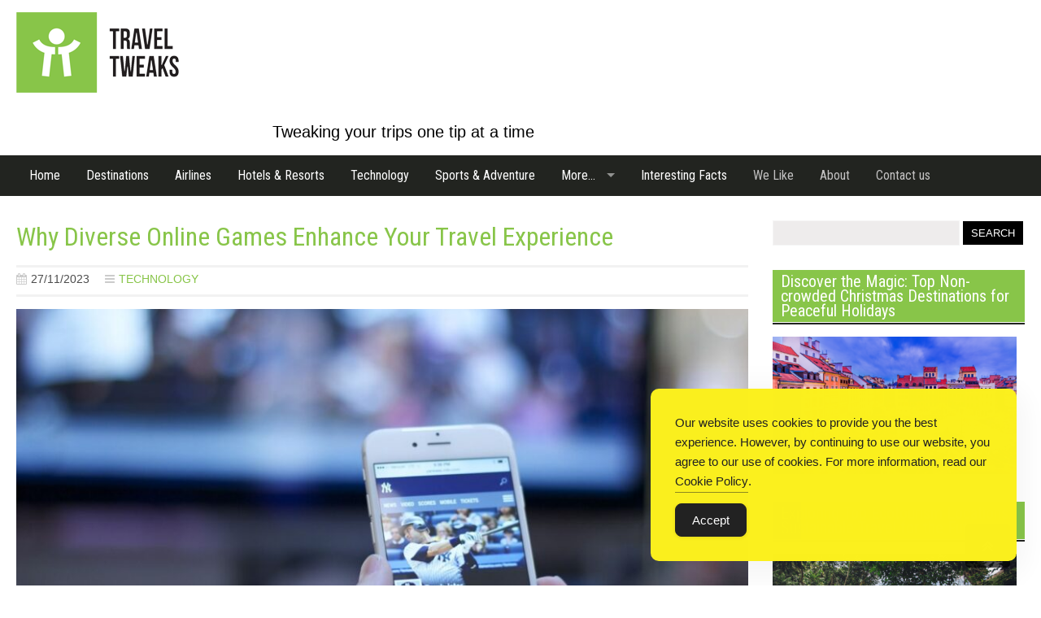

--- FILE ---
content_type: text/html; charset=UTF-8
request_url: https://traveltweaks.com/why-diverse-online-games-enhance-your-travel-experience-53994/
body_size: 21448
content:
<!DOCTYPE html >
<html xmlns="http://www.w3.org/1999/xhtml" lang="en-US">
<head profile="http://gmpg.org/xfn/11">
<meta http-equiv="Content-Type" content="text/html; charset=UTF-8" />
	<meta name="viewport" content="width=device-width, initial-scale=1">

<meta name="doz:verify_domain" content="08805bcfbc5af46aae231a93d60a905efe7890f0">
<title>Why Diverse Online Games Enhance Your Travel Experience - Traveltweaks</title>
<link rel="stylesheet" href="https://maxcdn.bootstrapcdn.com/font-awesome/4.4.0/css/font-awesome.min.css">
<link href='https://fonts.googleapis.com/css?family=Roboto+Condensed:400,300italic,700&subset=latin,latin-ext' rel='stylesheet' type='text/css'>
<link rel="stylesheet" href="https://traveltweaks.com/wp-content/themes/newtt/css/grid.css" type="text/css" media="screen" />
<link rel="stylesheet" href="https://traveltweaks.com/wp-content/themes/newtt/inc/superfish/superfish.css" type="text/css" media="screen" />
<link rel="stylesheet" href="https://traveltweaks.com/wp-content/themes/newtt/inc/bxslider/jquery.bxslider.css" type="text/css" media="screen" />
<link rel="stylesheet" href="https://traveltweaks.com/wp-content/themes/newtt/style.css" type="text/css" media="screen" />
<link rel="pingback" href="https://traveltweaks.com/xmlrpc.php" />

<meta name='robots' content='index, follow, max-image-preview:large, max-snippet:-1, max-video-preview:-1' />

	<!-- This site is optimized with the Yoast SEO plugin v26.7 - https://yoast.com/wordpress/plugins/seo/ -->
	<meta name="description" content="Are you tired of constantly scrolling through social media during your travels? Why not try something new and immerse yourself in diverse online games?" />
	<link rel="canonical" href="https://traveltweaks.com/why-diverse-online-games-enhance-your-travel-experience-53994/" />
	<meta property="og:locale" content="en_US" />
	<meta property="og:type" content="article" />
	<meta property="og:title" content="Why Diverse Online Games Enhance Your Travel Experience - Traveltweaks" />
	<meta property="og:description" content="Are you tired of constantly scrolling through social media during your travels? Why not try something new and immerse yourself in diverse online games?" />
	<meta property="og:url" content="https://traveltweaks.com/why-diverse-online-games-enhance-your-travel-experience-53994/" />
	<meta property="og:site_name" content="Traveltweaks" />
	<meta property="article:published_time" content="2023-11-27T11:26:12+00:00" />
	<meta property="article:modified_time" content="2023-12-04T17:52:04+00:00" />
	<meta property="og:image" content="https://traveltweaks.com/wp-content/uploads/2023/11/Untitled-design2073.jpg" />
	<meta property="og:image:width" content="1640" />
	<meta property="og:image:height" content="924" />
	<meta property="og:image:type" content="image/jpeg" />
	<meta name="author" content="Amey Myers" />
	<meta name="twitter:card" content="summary_large_image" />
	<meta name="twitter:label1" content="Written by" />
	<meta name="twitter:data1" content="Amey Myers" />
	<meta name="twitter:label2" content="Est. reading time" />
	<meta name="twitter:data2" content="5 minutes" />
	<script type="application/ld+json" class="yoast-schema-graph">{"@context":"https://schema.org","@graph":[{"@type":"Article","@id":"https://traveltweaks.com/why-diverse-online-games-enhance-your-travel-experience-53994/#article","isPartOf":{"@id":"https://traveltweaks.com/why-diverse-online-games-enhance-your-travel-experience-53994/"},"author":{"name":"Amey Myers","@id":"https://traveltweaks.com/#/schema/person/fbe2ac9a5ddaa98dc4bdfe6a54840693"},"headline":"Why Diverse Online Games Enhance Your Travel Experience","datePublished":"2023-11-27T11:26:12+00:00","dateModified":"2023-12-04T17:52:04+00:00","mainEntityOfPage":{"@id":"https://traveltweaks.com/why-diverse-online-games-enhance-your-travel-experience-53994/"},"wordCount":1056,"publisher":{"@id":"https://traveltweaks.com/#organization"},"image":{"@id":"https://traveltweaks.com/why-diverse-online-games-enhance-your-travel-experience-53994/#primaryimage"},"thumbnailUrl":"https://traveltweaks.com/wp-content/uploads/2023/11/Untitled-design2073.jpg","articleSection":["Technology"],"inLanguage":"en-US"},{"@type":"WebPage","@id":"https://traveltweaks.com/why-diverse-online-games-enhance-your-travel-experience-53994/","url":"https://traveltweaks.com/why-diverse-online-games-enhance-your-travel-experience-53994/","name":"Why Diverse Online Games Enhance Your Travel Experience - Traveltweaks","isPartOf":{"@id":"https://traveltweaks.com/#website"},"primaryImageOfPage":{"@id":"https://traveltweaks.com/why-diverse-online-games-enhance-your-travel-experience-53994/#primaryimage"},"image":{"@id":"https://traveltweaks.com/why-diverse-online-games-enhance-your-travel-experience-53994/#primaryimage"},"thumbnailUrl":"https://traveltweaks.com/wp-content/uploads/2023/11/Untitled-design2073.jpg","datePublished":"2023-11-27T11:26:12+00:00","dateModified":"2023-12-04T17:52:04+00:00","description":"Are you tired of constantly scrolling through social media during your travels? Why not try something new and immerse yourself in diverse online games?","breadcrumb":{"@id":"https://traveltweaks.com/why-diverse-online-games-enhance-your-travel-experience-53994/#breadcrumb"},"inLanguage":"en-US","potentialAction":[{"@type":"ReadAction","target":["https://traveltweaks.com/why-diverse-online-games-enhance-your-travel-experience-53994/"]}]},{"@type":"ImageObject","inLanguage":"en-US","@id":"https://traveltweaks.com/why-diverse-online-games-enhance-your-travel-experience-53994/#primaryimage","url":"https://traveltweaks.com/wp-content/uploads/2023/11/Untitled-design2073.jpg","contentUrl":"https://traveltweaks.com/wp-content/uploads/2023/11/Untitled-design2073.jpg","width":1640,"height":924},{"@type":"BreadcrumbList","@id":"https://traveltweaks.com/why-diverse-online-games-enhance-your-travel-experience-53994/#breadcrumb","itemListElement":[{"@type":"ListItem","position":1,"name":"Home","item":"https://traveltweaks.com/"},{"@type":"ListItem","position":2,"name":"Why Diverse Online Games Enhance Your Travel Experience"}]},{"@type":"WebSite","@id":"https://traveltweaks.com/#website","url":"https://traveltweaks.com/","name":"Traveltweaks","description":"Explore Hotels and Resorts, Dive into Technology, and Navigate the World of Airlines","publisher":{"@id":"https://traveltweaks.com/#organization"},"potentialAction":[{"@type":"SearchAction","target":{"@type":"EntryPoint","urlTemplate":"https://traveltweaks.com/?s={search_term_string}"},"query-input":{"@type":"PropertyValueSpecification","valueRequired":true,"valueName":"search_term_string"}}],"inLanguage":"en-US"},{"@type":"Organization","@id":"https://traveltweaks.com/#organization","name":"TravelTweaks.com","url":"https://traveltweaks.com/","logo":{"@type":"ImageObject","inLanguage":"en-US","@id":"https://traveltweaks.com/#/schema/logo/image/","url":"https://traveltweaks.com/wp-content/uploads/2023/10/travel-tweaks-logo.png.webp","contentUrl":"https://traveltweaks.com/wp-content/uploads/2023/10/travel-tweaks-logo.png.webp","width":200,"height":99,"caption":"TravelTweaks.com"},"image":{"@id":"https://traveltweaks.com/#/schema/logo/image/"}},{"@type":"Person","@id":"https://traveltweaks.com/#/schema/person/fbe2ac9a5ddaa98dc4bdfe6a54840693","name":"Amey Myers","image":{"@type":"ImageObject","inLanguage":"en-US","@id":"https://traveltweaks.com/#/schema/person/image/","url":"https://traveltweaks.com/wp-content/uploads/2023/10/image.4220.1624117-96x96.jpg","contentUrl":"https://traveltweaks.com/wp-content/uploads/2023/10/image.4220.1624117-96x96.jpg","caption":"Amey Myers"},"description":"Amey, an intrepid traveler and avid blogger, roams the world, absorbing diverse cultures, flavors, and experiences. Her writing captures the essence of her adventures, inspiring others to explore. Amey's infectious passion for travel and storytelling epitomizes a life filled with exploration and adventure.","url":"https://traveltweaks.com/author/amey/"}]}</script>
	<!-- / Yoast SEO plugin. -->


<link rel="alternate" title="oEmbed (JSON)" type="application/json+oembed" href="https://traveltweaks.com/wp-json/oembed/1.0/embed?url=https%3A%2F%2Ftraveltweaks.com%2Fwhy-diverse-online-games-enhance-your-travel-experience-53994%2F" />
<link rel="alternate" title="oEmbed (XML)" type="text/xml+oembed" href="https://traveltweaks.com/wp-json/oembed/1.0/embed?url=https%3A%2F%2Ftraveltweaks.com%2Fwhy-diverse-online-games-enhance-your-travel-experience-53994%2F&#038;format=xml" />
<style id='wp-img-auto-sizes-contain-inline-css' type='text/css'>
img:is([sizes=auto i],[sizes^="auto," i]){contain-intrinsic-size:3000px 1500px}
/*# sourceURL=wp-img-auto-sizes-contain-inline-css */
</style>
<style id='wp-emoji-styles-inline-css' type='text/css'>

	img.wp-smiley, img.emoji {
		display: inline !important;
		border: none !important;
		box-shadow: none !important;
		height: 1em !important;
		width: 1em !important;
		margin: 0 0.07em !important;
		vertical-align: -0.1em !important;
		background: none !important;
		padding: 0 !important;
	}
/*# sourceURL=wp-emoji-styles-inline-css */
</style>
<style id='wp-block-library-inline-css' type='text/css'>
:root{--wp-block-synced-color:#7a00df;--wp-block-synced-color--rgb:122,0,223;--wp-bound-block-color:var(--wp-block-synced-color);--wp-editor-canvas-background:#ddd;--wp-admin-theme-color:#007cba;--wp-admin-theme-color--rgb:0,124,186;--wp-admin-theme-color-darker-10:#006ba1;--wp-admin-theme-color-darker-10--rgb:0,107,160.5;--wp-admin-theme-color-darker-20:#005a87;--wp-admin-theme-color-darker-20--rgb:0,90,135;--wp-admin-border-width-focus:2px}@media (min-resolution:192dpi){:root{--wp-admin-border-width-focus:1.5px}}.wp-element-button{cursor:pointer}:root .has-very-light-gray-background-color{background-color:#eee}:root .has-very-dark-gray-background-color{background-color:#313131}:root .has-very-light-gray-color{color:#eee}:root .has-very-dark-gray-color{color:#313131}:root .has-vivid-green-cyan-to-vivid-cyan-blue-gradient-background{background:linear-gradient(135deg,#00d084,#0693e3)}:root .has-purple-crush-gradient-background{background:linear-gradient(135deg,#34e2e4,#4721fb 50%,#ab1dfe)}:root .has-hazy-dawn-gradient-background{background:linear-gradient(135deg,#faaca8,#dad0ec)}:root .has-subdued-olive-gradient-background{background:linear-gradient(135deg,#fafae1,#67a671)}:root .has-atomic-cream-gradient-background{background:linear-gradient(135deg,#fdd79a,#004a59)}:root .has-nightshade-gradient-background{background:linear-gradient(135deg,#330968,#31cdcf)}:root .has-midnight-gradient-background{background:linear-gradient(135deg,#020381,#2874fc)}:root{--wp--preset--font-size--normal:16px;--wp--preset--font-size--huge:42px}.has-regular-font-size{font-size:1em}.has-larger-font-size{font-size:2.625em}.has-normal-font-size{font-size:var(--wp--preset--font-size--normal)}.has-huge-font-size{font-size:var(--wp--preset--font-size--huge)}.has-text-align-center{text-align:center}.has-text-align-left{text-align:left}.has-text-align-right{text-align:right}.has-fit-text{white-space:nowrap!important}#end-resizable-editor-section{display:none}.aligncenter{clear:both}.items-justified-left{justify-content:flex-start}.items-justified-center{justify-content:center}.items-justified-right{justify-content:flex-end}.items-justified-space-between{justify-content:space-between}.screen-reader-text{border:0;clip-path:inset(50%);height:1px;margin:-1px;overflow:hidden;padding:0;position:absolute;width:1px;word-wrap:normal!important}.screen-reader-text:focus{background-color:#ddd;clip-path:none;color:#444;display:block;font-size:1em;height:auto;left:5px;line-height:normal;padding:15px 23px 14px;text-decoration:none;top:5px;width:auto;z-index:100000}html :where(.has-border-color){border-style:solid}html :where([style*=border-top-color]){border-top-style:solid}html :where([style*=border-right-color]){border-right-style:solid}html :where([style*=border-bottom-color]){border-bottom-style:solid}html :where([style*=border-left-color]){border-left-style:solid}html :where([style*=border-width]){border-style:solid}html :where([style*=border-top-width]){border-top-style:solid}html :where([style*=border-right-width]){border-right-style:solid}html :where([style*=border-bottom-width]){border-bottom-style:solid}html :where([style*=border-left-width]){border-left-style:solid}html :where(img[class*=wp-image-]){height:auto;max-width:100%}:where(figure){margin:0 0 1em}html :where(.is-position-sticky){--wp-admin--admin-bar--position-offset:var(--wp-admin--admin-bar--height,0px)}@media screen and (max-width:600px){html :where(.is-position-sticky){--wp-admin--admin-bar--position-offset:0px}}

/*# sourceURL=wp-block-library-inline-css */
</style><style id='wp-block-image-inline-css' type='text/css'>
.wp-block-image>a,.wp-block-image>figure>a{display:inline-block}.wp-block-image img{box-sizing:border-box;height:auto;max-width:100%;vertical-align:bottom}@media not (prefers-reduced-motion){.wp-block-image img.hide{visibility:hidden}.wp-block-image img.show{animation:show-content-image .4s}}.wp-block-image[style*=border-radius] img,.wp-block-image[style*=border-radius]>a{border-radius:inherit}.wp-block-image.has-custom-border img{box-sizing:border-box}.wp-block-image.aligncenter{text-align:center}.wp-block-image.alignfull>a,.wp-block-image.alignwide>a{width:100%}.wp-block-image.alignfull img,.wp-block-image.alignwide img{height:auto;width:100%}.wp-block-image .aligncenter,.wp-block-image .alignleft,.wp-block-image .alignright,.wp-block-image.aligncenter,.wp-block-image.alignleft,.wp-block-image.alignright{display:table}.wp-block-image .aligncenter>figcaption,.wp-block-image .alignleft>figcaption,.wp-block-image .alignright>figcaption,.wp-block-image.aligncenter>figcaption,.wp-block-image.alignleft>figcaption,.wp-block-image.alignright>figcaption{caption-side:bottom;display:table-caption}.wp-block-image .alignleft{float:left;margin:.5em 1em .5em 0}.wp-block-image .alignright{float:right;margin:.5em 0 .5em 1em}.wp-block-image .aligncenter{margin-left:auto;margin-right:auto}.wp-block-image :where(figcaption){margin-bottom:1em;margin-top:.5em}.wp-block-image.is-style-circle-mask img{border-radius:9999px}@supports ((-webkit-mask-image:none) or (mask-image:none)) or (-webkit-mask-image:none){.wp-block-image.is-style-circle-mask img{border-radius:0;-webkit-mask-image:url('data:image/svg+xml;utf8,<svg viewBox="0 0 100 100" xmlns="http://www.w3.org/2000/svg"><circle cx="50" cy="50" r="50"/></svg>');mask-image:url('data:image/svg+xml;utf8,<svg viewBox="0 0 100 100" xmlns="http://www.w3.org/2000/svg"><circle cx="50" cy="50" r="50"/></svg>');mask-mode:alpha;-webkit-mask-position:center;mask-position:center;-webkit-mask-repeat:no-repeat;mask-repeat:no-repeat;-webkit-mask-size:contain;mask-size:contain}}:root :where(.wp-block-image.is-style-rounded img,.wp-block-image .is-style-rounded img){border-radius:9999px}.wp-block-image figure{margin:0}.wp-lightbox-container{display:flex;flex-direction:column;position:relative}.wp-lightbox-container img{cursor:zoom-in}.wp-lightbox-container img:hover+button{opacity:1}.wp-lightbox-container button{align-items:center;backdrop-filter:blur(16px) saturate(180%);background-color:#5a5a5a40;border:none;border-radius:4px;cursor:zoom-in;display:flex;height:20px;justify-content:center;opacity:0;padding:0;position:absolute;right:16px;text-align:center;top:16px;width:20px;z-index:100}@media not (prefers-reduced-motion){.wp-lightbox-container button{transition:opacity .2s ease}}.wp-lightbox-container button:focus-visible{outline:3px auto #5a5a5a40;outline:3px auto -webkit-focus-ring-color;outline-offset:3px}.wp-lightbox-container button:hover{cursor:pointer;opacity:1}.wp-lightbox-container button:focus{opacity:1}.wp-lightbox-container button:focus,.wp-lightbox-container button:hover,.wp-lightbox-container button:not(:hover):not(:active):not(.has-background){background-color:#5a5a5a40;border:none}.wp-lightbox-overlay{box-sizing:border-box;cursor:zoom-out;height:100vh;left:0;overflow:hidden;position:fixed;top:0;visibility:hidden;width:100%;z-index:100000}.wp-lightbox-overlay .close-button{align-items:center;cursor:pointer;display:flex;justify-content:center;min-height:40px;min-width:40px;padding:0;position:absolute;right:calc(env(safe-area-inset-right) + 16px);top:calc(env(safe-area-inset-top) + 16px);z-index:5000000}.wp-lightbox-overlay .close-button:focus,.wp-lightbox-overlay .close-button:hover,.wp-lightbox-overlay .close-button:not(:hover):not(:active):not(.has-background){background:none;border:none}.wp-lightbox-overlay .lightbox-image-container{height:var(--wp--lightbox-container-height);left:50%;overflow:hidden;position:absolute;top:50%;transform:translate(-50%,-50%);transform-origin:top left;width:var(--wp--lightbox-container-width);z-index:9999999999}.wp-lightbox-overlay .wp-block-image{align-items:center;box-sizing:border-box;display:flex;height:100%;justify-content:center;margin:0;position:relative;transform-origin:0 0;width:100%;z-index:3000000}.wp-lightbox-overlay .wp-block-image img{height:var(--wp--lightbox-image-height);min-height:var(--wp--lightbox-image-height);min-width:var(--wp--lightbox-image-width);width:var(--wp--lightbox-image-width)}.wp-lightbox-overlay .wp-block-image figcaption{display:none}.wp-lightbox-overlay button{background:none;border:none}.wp-lightbox-overlay .scrim{background-color:#fff;height:100%;opacity:.9;position:absolute;width:100%;z-index:2000000}.wp-lightbox-overlay.active{visibility:visible}@media not (prefers-reduced-motion){.wp-lightbox-overlay.active{animation:turn-on-visibility .25s both}.wp-lightbox-overlay.active img{animation:turn-on-visibility .35s both}.wp-lightbox-overlay.show-closing-animation:not(.active){animation:turn-off-visibility .35s both}.wp-lightbox-overlay.show-closing-animation:not(.active) img{animation:turn-off-visibility .25s both}.wp-lightbox-overlay.zoom.active{animation:none;opacity:1;visibility:visible}.wp-lightbox-overlay.zoom.active .lightbox-image-container{animation:lightbox-zoom-in .4s}.wp-lightbox-overlay.zoom.active .lightbox-image-container img{animation:none}.wp-lightbox-overlay.zoom.active .scrim{animation:turn-on-visibility .4s forwards}.wp-lightbox-overlay.zoom.show-closing-animation:not(.active){animation:none}.wp-lightbox-overlay.zoom.show-closing-animation:not(.active) .lightbox-image-container{animation:lightbox-zoom-out .4s}.wp-lightbox-overlay.zoom.show-closing-animation:not(.active) .lightbox-image-container img{animation:none}.wp-lightbox-overlay.zoom.show-closing-animation:not(.active) .scrim{animation:turn-off-visibility .4s forwards}}@keyframes show-content-image{0%{visibility:hidden}99%{visibility:hidden}to{visibility:visible}}@keyframes turn-on-visibility{0%{opacity:0}to{opacity:1}}@keyframes turn-off-visibility{0%{opacity:1;visibility:visible}99%{opacity:0;visibility:visible}to{opacity:0;visibility:hidden}}@keyframes lightbox-zoom-in{0%{transform:translate(calc((-100vw + var(--wp--lightbox-scrollbar-width))/2 + var(--wp--lightbox-initial-left-position)),calc(-50vh + var(--wp--lightbox-initial-top-position))) scale(var(--wp--lightbox-scale))}to{transform:translate(-50%,-50%) scale(1)}}@keyframes lightbox-zoom-out{0%{transform:translate(-50%,-50%) scale(1);visibility:visible}99%{visibility:visible}to{transform:translate(calc((-100vw + var(--wp--lightbox-scrollbar-width))/2 + var(--wp--lightbox-initial-left-position)),calc(-50vh + var(--wp--lightbox-initial-top-position))) scale(var(--wp--lightbox-scale));visibility:hidden}}
/*# sourceURL=https://traveltweaks.com/wp-includes/blocks/image/style.min.css */
</style>
<style id='global-styles-inline-css' type='text/css'>
:root{--wp--preset--aspect-ratio--square: 1;--wp--preset--aspect-ratio--4-3: 4/3;--wp--preset--aspect-ratio--3-4: 3/4;--wp--preset--aspect-ratio--3-2: 3/2;--wp--preset--aspect-ratio--2-3: 2/3;--wp--preset--aspect-ratio--16-9: 16/9;--wp--preset--aspect-ratio--9-16: 9/16;--wp--preset--color--black: #000000;--wp--preset--color--cyan-bluish-gray: #abb8c3;--wp--preset--color--white: #ffffff;--wp--preset--color--pale-pink: #f78da7;--wp--preset--color--vivid-red: #cf2e2e;--wp--preset--color--luminous-vivid-orange: #ff6900;--wp--preset--color--luminous-vivid-amber: #fcb900;--wp--preset--color--light-green-cyan: #7bdcb5;--wp--preset--color--vivid-green-cyan: #00d084;--wp--preset--color--pale-cyan-blue: #8ed1fc;--wp--preset--color--vivid-cyan-blue: #0693e3;--wp--preset--color--vivid-purple: #9b51e0;--wp--preset--gradient--vivid-cyan-blue-to-vivid-purple: linear-gradient(135deg,rgb(6,147,227) 0%,rgb(155,81,224) 100%);--wp--preset--gradient--light-green-cyan-to-vivid-green-cyan: linear-gradient(135deg,rgb(122,220,180) 0%,rgb(0,208,130) 100%);--wp--preset--gradient--luminous-vivid-amber-to-luminous-vivid-orange: linear-gradient(135deg,rgb(252,185,0) 0%,rgb(255,105,0) 100%);--wp--preset--gradient--luminous-vivid-orange-to-vivid-red: linear-gradient(135deg,rgb(255,105,0) 0%,rgb(207,46,46) 100%);--wp--preset--gradient--very-light-gray-to-cyan-bluish-gray: linear-gradient(135deg,rgb(238,238,238) 0%,rgb(169,184,195) 100%);--wp--preset--gradient--cool-to-warm-spectrum: linear-gradient(135deg,rgb(74,234,220) 0%,rgb(151,120,209) 20%,rgb(207,42,186) 40%,rgb(238,44,130) 60%,rgb(251,105,98) 80%,rgb(254,248,76) 100%);--wp--preset--gradient--blush-light-purple: linear-gradient(135deg,rgb(255,206,236) 0%,rgb(152,150,240) 100%);--wp--preset--gradient--blush-bordeaux: linear-gradient(135deg,rgb(254,205,165) 0%,rgb(254,45,45) 50%,rgb(107,0,62) 100%);--wp--preset--gradient--luminous-dusk: linear-gradient(135deg,rgb(255,203,112) 0%,rgb(199,81,192) 50%,rgb(65,88,208) 100%);--wp--preset--gradient--pale-ocean: linear-gradient(135deg,rgb(255,245,203) 0%,rgb(182,227,212) 50%,rgb(51,167,181) 100%);--wp--preset--gradient--electric-grass: linear-gradient(135deg,rgb(202,248,128) 0%,rgb(113,206,126) 100%);--wp--preset--gradient--midnight: linear-gradient(135deg,rgb(2,3,129) 0%,rgb(40,116,252) 100%);--wp--preset--font-size--small: 13px;--wp--preset--font-size--medium: 20px;--wp--preset--font-size--large: 36px;--wp--preset--font-size--x-large: 42px;--wp--preset--spacing--20: 0.44rem;--wp--preset--spacing--30: 0.67rem;--wp--preset--spacing--40: 1rem;--wp--preset--spacing--50: 1.5rem;--wp--preset--spacing--60: 2.25rem;--wp--preset--spacing--70: 3.38rem;--wp--preset--spacing--80: 5.06rem;--wp--preset--shadow--natural: 6px 6px 9px rgba(0, 0, 0, 0.2);--wp--preset--shadow--deep: 12px 12px 50px rgba(0, 0, 0, 0.4);--wp--preset--shadow--sharp: 6px 6px 0px rgba(0, 0, 0, 0.2);--wp--preset--shadow--outlined: 6px 6px 0px -3px rgb(255, 255, 255), 6px 6px rgb(0, 0, 0);--wp--preset--shadow--crisp: 6px 6px 0px rgb(0, 0, 0);}:where(.is-layout-flex){gap: 0.5em;}:where(.is-layout-grid){gap: 0.5em;}body .is-layout-flex{display: flex;}.is-layout-flex{flex-wrap: wrap;align-items: center;}.is-layout-flex > :is(*, div){margin: 0;}body .is-layout-grid{display: grid;}.is-layout-grid > :is(*, div){margin: 0;}:where(.wp-block-columns.is-layout-flex){gap: 2em;}:where(.wp-block-columns.is-layout-grid){gap: 2em;}:where(.wp-block-post-template.is-layout-flex){gap: 1.25em;}:where(.wp-block-post-template.is-layout-grid){gap: 1.25em;}.has-black-color{color: var(--wp--preset--color--black) !important;}.has-cyan-bluish-gray-color{color: var(--wp--preset--color--cyan-bluish-gray) !important;}.has-white-color{color: var(--wp--preset--color--white) !important;}.has-pale-pink-color{color: var(--wp--preset--color--pale-pink) !important;}.has-vivid-red-color{color: var(--wp--preset--color--vivid-red) !important;}.has-luminous-vivid-orange-color{color: var(--wp--preset--color--luminous-vivid-orange) !important;}.has-luminous-vivid-amber-color{color: var(--wp--preset--color--luminous-vivid-amber) !important;}.has-light-green-cyan-color{color: var(--wp--preset--color--light-green-cyan) !important;}.has-vivid-green-cyan-color{color: var(--wp--preset--color--vivid-green-cyan) !important;}.has-pale-cyan-blue-color{color: var(--wp--preset--color--pale-cyan-blue) !important;}.has-vivid-cyan-blue-color{color: var(--wp--preset--color--vivid-cyan-blue) !important;}.has-vivid-purple-color{color: var(--wp--preset--color--vivid-purple) !important;}.has-black-background-color{background-color: var(--wp--preset--color--black) !important;}.has-cyan-bluish-gray-background-color{background-color: var(--wp--preset--color--cyan-bluish-gray) !important;}.has-white-background-color{background-color: var(--wp--preset--color--white) !important;}.has-pale-pink-background-color{background-color: var(--wp--preset--color--pale-pink) !important;}.has-vivid-red-background-color{background-color: var(--wp--preset--color--vivid-red) !important;}.has-luminous-vivid-orange-background-color{background-color: var(--wp--preset--color--luminous-vivid-orange) !important;}.has-luminous-vivid-amber-background-color{background-color: var(--wp--preset--color--luminous-vivid-amber) !important;}.has-light-green-cyan-background-color{background-color: var(--wp--preset--color--light-green-cyan) !important;}.has-vivid-green-cyan-background-color{background-color: var(--wp--preset--color--vivid-green-cyan) !important;}.has-pale-cyan-blue-background-color{background-color: var(--wp--preset--color--pale-cyan-blue) !important;}.has-vivid-cyan-blue-background-color{background-color: var(--wp--preset--color--vivid-cyan-blue) !important;}.has-vivid-purple-background-color{background-color: var(--wp--preset--color--vivid-purple) !important;}.has-black-border-color{border-color: var(--wp--preset--color--black) !important;}.has-cyan-bluish-gray-border-color{border-color: var(--wp--preset--color--cyan-bluish-gray) !important;}.has-white-border-color{border-color: var(--wp--preset--color--white) !important;}.has-pale-pink-border-color{border-color: var(--wp--preset--color--pale-pink) !important;}.has-vivid-red-border-color{border-color: var(--wp--preset--color--vivid-red) !important;}.has-luminous-vivid-orange-border-color{border-color: var(--wp--preset--color--luminous-vivid-orange) !important;}.has-luminous-vivid-amber-border-color{border-color: var(--wp--preset--color--luminous-vivid-amber) !important;}.has-light-green-cyan-border-color{border-color: var(--wp--preset--color--light-green-cyan) !important;}.has-vivid-green-cyan-border-color{border-color: var(--wp--preset--color--vivid-green-cyan) !important;}.has-pale-cyan-blue-border-color{border-color: var(--wp--preset--color--pale-cyan-blue) !important;}.has-vivid-cyan-blue-border-color{border-color: var(--wp--preset--color--vivid-cyan-blue) !important;}.has-vivid-purple-border-color{border-color: var(--wp--preset--color--vivid-purple) !important;}.has-vivid-cyan-blue-to-vivid-purple-gradient-background{background: var(--wp--preset--gradient--vivid-cyan-blue-to-vivid-purple) !important;}.has-light-green-cyan-to-vivid-green-cyan-gradient-background{background: var(--wp--preset--gradient--light-green-cyan-to-vivid-green-cyan) !important;}.has-luminous-vivid-amber-to-luminous-vivid-orange-gradient-background{background: var(--wp--preset--gradient--luminous-vivid-amber-to-luminous-vivid-orange) !important;}.has-luminous-vivid-orange-to-vivid-red-gradient-background{background: var(--wp--preset--gradient--luminous-vivid-orange-to-vivid-red) !important;}.has-very-light-gray-to-cyan-bluish-gray-gradient-background{background: var(--wp--preset--gradient--very-light-gray-to-cyan-bluish-gray) !important;}.has-cool-to-warm-spectrum-gradient-background{background: var(--wp--preset--gradient--cool-to-warm-spectrum) !important;}.has-blush-light-purple-gradient-background{background: var(--wp--preset--gradient--blush-light-purple) !important;}.has-blush-bordeaux-gradient-background{background: var(--wp--preset--gradient--blush-bordeaux) !important;}.has-luminous-dusk-gradient-background{background: var(--wp--preset--gradient--luminous-dusk) !important;}.has-pale-ocean-gradient-background{background: var(--wp--preset--gradient--pale-ocean) !important;}.has-electric-grass-gradient-background{background: var(--wp--preset--gradient--electric-grass) !important;}.has-midnight-gradient-background{background: var(--wp--preset--gradient--midnight) !important;}.has-small-font-size{font-size: var(--wp--preset--font-size--small) !important;}.has-medium-font-size{font-size: var(--wp--preset--font-size--medium) !important;}.has-large-font-size{font-size: var(--wp--preset--font-size--large) !important;}.has-x-large-font-size{font-size: var(--wp--preset--font-size--x-large) !important;}
/*# sourceURL=global-styles-inline-css */
</style>

<style id='classic-theme-styles-inline-css' type='text/css'>
/*! This file is auto-generated */
.wp-block-button__link{color:#fff;background-color:#32373c;border-radius:9999px;box-shadow:none;text-decoration:none;padding:calc(.667em + 2px) calc(1.333em + 2px);font-size:1.125em}.wp-block-file__button{background:#32373c;color:#fff;text-decoration:none}
/*# sourceURL=/wp-includes/css/classic-themes.min.css */
</style>
<link rel='stylesheet' id='mpp_gutenberg-css' href='https://traveltweaks.com/wp-content/plugins/metronet-profile-picture/dist/blocks.style.build.css?ver=2.6.3' type='text/css' media='all' />
<link rel='stylesheet' id='inf-font-awesome-css' href='https://traveltweaks.com/wp-content/plugins/post-slider-and-carousel/assets/css/font-awesome.min.css?ver=3.5.4' type='text/css' media='all' />
<link rel='stylesheet' id='owl-carousel-css' href='https://traveltweaks.com/wp-content/plugins/post-slider-and-carousel/assets/css/owl.carousel.min.css?ver=3.5.4' type='text/css' media='all' />
<link rel='stylesheet' id='psacp-public-style-css' href='https://traveltweaks.com/wp-content/plugins/post-slider-and-carousel/assets/css/psacp-public.min.css?ver=3.5.4' type='text/css' media='all' />
<link rel='stylesheet' id='simple-gdpr-cookie-compliance-css' href='https://traveltweaks.com/wp-content/plugins/simple-gdpr-cookie-compliance/public/assets/dist/public.min.css?ver=2.0.0' type='text/css' media='all' />
<style id='simple-gdpr-cookie-compliance-inline-css' type='text/css'>
:root{--sgcc-text-color:#222222;--sgcc-link-color:#222222;--sgcc-link-hover-color:#4CC500;--sgcc-notice-background-color:#fbf01e;--sgcc-cookie-icon-color:#222222;--sgcc-close-button-background-color:#222222;--sgcc-close-button-hover-background-color:#4cc500;--sgcc-close-button-color:#ffffff;--sgcc-close-button-hover-color:#ffffff;--sgcc-accept-button-background-color:#222222;--sgcc-accept-button-hover-background-color:#4cc500;--sgcc-accept-button-color:#ffffff;--sgcc-accept-button-hover-color:#ffffff;--sgcc-accept-button-border-color:#222222;--sgcc-accept-button-hover-border-color:#4cc500;}.sgcc-main-wrapper[data-layout=custom_width],.sgcc-main-wrapper[data-layout=pop_up]{--width :450px;}.sgcc-main-wrapper[data-layout=custom_width].position-bottom-right{--right :30px;--bottom :30px;}
/*# sourceURL=simple-gdpr-cookie-compliance-inline-css */
</style>
<link rel='stylesheet' id='crp-style-rounded-thumbs-css' href='https://traveltweaks.com/wp-content/plugins/contextual-related-posts/css/rounded-thumbs.min.css?ver=4.1.0' type='text/css' media='all' />
<style id='crp-style-rounded-thumbs-inline-css' type='text/css'>

			.crp_related.crp-rounded-thumbs a {
				width: 50px;
                height: 50px;
				text-decoration: none;
			}
			.crp_related.crp-rounded-thumbs img {
				max-width: 50px;
				margin: auto;
			}
			.crp_related.crp-rounded-thumbs .crp_title {
				width: 100%;
			}
			
/*# sourceURL=crp-style-rounded-thumbs-inline-css */
</style>
<link rel='stylesheet' id='ez-toc-css' href='https://traveltweaks.com/wp-content/plugins/easy-table-of-contents/assets/css/screen.min.css?ver=2.0.80' type='text/css' media='all' />
<style id='ez-toc-inline-css' type='text/css'>
div#ez-toc-container .ez-toc-title {font-size: 120%;}div#ez-toc-container .ez-toc-title {font-weight: 500;}div#ez-toc-container ul li , div#ez-toc-container ul li a {font-size: 95%;}div#ez-toc-container ul li , div#ez-toc-container ul li a {font-weight: 500;}div#ez-toc-container nav ul ul li {font-size: 90%;}div#ez-toc-container {background: #222420;border: 1px solid #88c549;}div#ez-toc-container p.ez-toc-title , #ez-toc-container .ez_toc_custom_title_icon , #ez-toc-container .ez_toc_custom_toc_icon {color: #88c549;}div#ez-toc-container ul.ez-toc-list a {color: #81d742;}div#ez-toc-container ul.ez-toc-list a:hover {color: #000000;}div#ez-toc-container ul.ez-toc-list a:visited {color: #000000;}.ez-toc-counter nav ul li a::before {color: ;}.ez-toc-box-title {font-weight: bold; margin-bottom: 10px; text-align: center; text-transform: uppercase; letter-spacing: 1px; color: #666; padding-bottom: 5px;position:absolute;top:-4%;left:5%;background-color: inherit;transition: top 0.3s ease;}.ez-toc-box-title.toc-closed {top:-25%;}
.ez-toc-container-direction {direction: ltr;}.ez-toc-counter ul {direction: ltr;counter-reset: item ;}.ez-toc-counter nav ul li a::before {content: counter(item, square) '  ';margin-right: .2em; counter-increment: item;flex-grow: 0;flex-shrink: 0;float: left; }.ez-toc-widget-direction {direction: ltr;}.ez-toc-widget-container ul {direction: ltr;counter-reset: item ;}.ez-toc-widget-container nav ul li a::before {content: counter(item, square) '  ';margin-right: .2em; counter-increment: item;flex-grow: 0;flex-shrink: 0;float: left; }
/*# sourceURL=ez-toc-inline-css */
</style>
<link rel='stylesheet' id='wp-pagenavi-css' href='https://traveltweaks.com/wp-content/plugins/wp-pagenavi/pagenavi-css.css?ver=2.70' type='text/css' media='all' />
<script type="text/javascript" src="https://traveltweaks.com/wp-includes/js/jquery/jquery.min.js?ver=3.7.1" id="jquery-core-js"></script>
<script type="text/javascript" src="https://traveltweaks.com/wp-includes/js/jquery/jquery-migrate.min.js?ver=3.4.1" id="jquery-migrate-js"></script>
<link rel="https://api.w.org/" href="https://traveltweaks.com/wp-json/" /><link rel="alternate" title="JSON" type="application/json" href="https://traveltweaks.com/wp-json/wp/v2/posts/53994" /><link rel="EditURI" type="application/rsd+xml" title="RSD" href="https://traveltweaks.com/xmlrpc.php?rsd" />

<link rel='shortlink' href='https://traveltweaks.com/?p=53994' />

		<!-- GA Google Analytics @ https://m0n.co/ga -->
		<script async src="https://www.googletagmanager.com/gtag/js?id=G-5CCLPLGR95"></script>
		<script>
			window.dataLayer = window.dataLayer || [];
			function gtag(){dataLayer.push(arguments);}
			gtag('js', new Date());
			gtag('config', 'G-5CCLPLGR95');
		</script>

	<link rel="icon" href="https://traveltweaks.com/wp-content/uploads/2022/12/cropped-Untitled-design2129-32x32.jpg" sizes="32x32" />
<link rel="icon" href="https://traveltweaks.com/wp-content/uploads/2022/12/cropped-Untitled-design2129-192x192.jpg" sizes="192x192" />
<link rel="apple-touch-icon" href="https://traveltweaks.com/wp-content/uploads/2022/12/cropped-Untitled-design2129-180x180.jpg" />
<meta name="msapplication-TileImage" content="https://traveltweaks.com/wp-content/uploads/2022/12/cropped-Untitled-design2129-270x270.jpg" />
		<style type="text/css" id="wp-custom-css">
			figure img, #singlepost img {
	max-width: 100%;
}

/* CSS For header address */
#mvp-slogan-section {
    color: black;
    padding-top: 0px;
    padding-left: 335px;
    padding-right: 0px;
    padding-bottom: 0px;
    font-size: 20px;
}

/* Media Query to hide slogan on mobile devices */
@media only screen and (max-width: 768px) {

    #mvp-slogan-section {
        display: none;
        /* Hide the slogan section on screens smaller than 768px */
    }
}
#footer1 {
  background-color:	white;
	border-top: 2px solid #000;
}

.textwidget {
	color:#242424;
}


/* Footer menu links hover */
.widget_nav_menu ul.menu li a:hover {
    color: #000 !important; /* hover color black */
}

/* Optional: make normal state black too */
.widget_nav_menu ul.menu li a {
    color: #333333 !important;
}
		</style>
		<!-- Google Analytics -->
<script>
  (function(i,s,o,g,r,a,m){i['GoogleAnalyticsObject']=r;i[r]=i[r]||function(){
  (i[r].q=i[r].q||[]).push(arguments)},i[r].l=1*new Date();a=s.createElement(o),
  m=s.getElementsByTagName(o)[0];a.async=1;a.src=g;m.parentNode.insertBefore(a,m)
  })(window,document,'script','https://www.google-analytics.com/analytics.js','ga');

  ga('create', 'UA-17794814-1', 'auto');
  ga('send', 'pageview');

</script>
 <!-- End Google Analytics --> 
 <!--<script type='text/javascript' data-cfasync='false' src='//dsms0mj1bbhn4.cloudfront.net/assets/pub/shareaholic.js' data-shr-siteid='7537c8055e81c94e7b451f7b8f0d7adf' async='async'></script>-->

</head>
<body class="wp-singular post-template-default single single-post postid-53994 single-format-standard wp-theme-newtt">
<a id="gototop" href="#siteheader"><i class="fa fa-angle-double-up"></i></a>
<header id="siteheader" class="container124">
	<div id="logo" class="col3">
		<a href="https://traveltweaks.com" title="Traveltweaks"><img src="https://traveltweaks.com/wp-content/themes/newtt/images/travel-tweaks-logo.png" alt="Traveltweaks"></a>
	</div>
	<div id="topsearch" class="col6">
	   
		</div>
	<div class="col3"></div>
	<div class="cfix"></div>
</header>
<!-- Adding the slogan section -->
<div id="mvp-slogan-section" class="relative">
	<p>Tweaking your trips one tip at a time</p>
</div>
</div>
<nav id="mainmenu" class="cfix">
	<div class="container124">
	<div id="mobnav-btn">Navigation</div>
		<div class="menu-main-menu-container"><ul id="menu-main-menu" class="sf-menu"><li id="menu-item-62231" class="menu-item menu-item-type-custom menu-item-object-custom menu-item-62231"><a href="/" title="travel tweaks">Home</a><span class="mobnav-subarrow"></span></li>
<li id="menu-item-4189" class="menu-item menu-item-type-taxonomy menu-item-object-category menu-item-4189"><a href="https://traveltweaks.com/category/travel-destination/">Destinations</a><span class="mobnav-subarrow"></span></li>
<li id="menu-item-4053" class="menu-item menu-item-type-taxonomy menu-item-object-category menu-item-4053"><a href="https://traveltweaks.com/category/travel-airlines/">Airlines</a><span class="mobnav-subarrow"></span></li>
<li id="menu-item-4190" class="menu-item menu-item-type-taxonomy menu-item-object-category menu-item-4190"><a href="https://traveltweaks.com/category/hotels-resorts/">Hotels &amp; Resorts</a><span class="mobnav-subarrow"></span></li>
<li id="menu-item-4054" class="menu-item menu-item-type-taxonomy menu-item-object-category current-post-ancestor current-menu-parent current-post-parent menu-item-4054"><a href="https://traveltweaks.com/category/tech/">Technology</a><span class="mobnav-subarrow"></span></li>
<li id="menu-item-206" class="menu-item menu-item-type-taxonomy menu-item-object-category menu-item-206"><a href="https://traveltweaks.com/category/more/adventure-sports/">Sports &amp; Adventure</a><span class="mobnav-subarrow"></span></li>
<li id="menu-item-4188" class="menu-item menu-item-type-taxonomy menu-item-object-category menu-item-has-children menu-item-4188"><a href="https://traveltweaks.com/category/more/">More&#8230;</a><span class="mobnav-subarrow"></span>
<ul class="sub-menu">
	<li id="menu-item-41179" class="menu-item menu-item-type-taxonomy menu-item-object-category menu-item-41179"><a href="https://traveltweaks.com/category/how-far/">How Far</a><span class="mobnav-subarrow"></span></li>
	<li id="menu-item-211" class="menu-item menu-item-type-taxonomy menu-item-object-category menu-item-211"><a href="https://traveltweaks.com/category/more/bars-restaurants/">Bars &amp; Restaurants</a><span class="mobnav-subarrow"></span></li>
	<li id="menu-item-208" class="menu-item menu-item-type-taxonomy menu-item-object-category menu-item-208"><a href="https://traveltweaks.com/category/more/events-fun/">Events &amp; Fun</a><span class="mobnav-subarrow"></span></li>
	<li id="menu-item-54879" class="menu-item menu-item-type-taxonomy menu-item-object-category menu-item-54879"><a href="https://traveltweaks.com/category/travel/">Travel</a><span class="mobnav-subarrow"></span></li>
	<li id="menu-item-51191" class="menu-item menu-item-type-taxonomy menu-item-object-category menu-item-51191"><a href="https://traveltweaks.com/category/more/travel-trends/">Travel Trends</a><span class="mobnav-subarrow"></span></li>
	<li id="menu-item-5660" class="menu-item menu-item-type-taxonomy menu-item-object-category menu-item-5660"><a href="https://traveltweaks.com/category/more/travel-photos-more/">Travel Photos</a><span class="mobnav-subarrow"></span></li>
	<li id="menu-item-42462" class="menu-item menu-item-type-taxonomy menu-item-object-category menu-item-42462"><a href="https://traveltweaks.com/category/what-is-the-distance/">What is the Distance?</a><span class="mobnav-subarrow"></span></li>
	<li id="menu-item-69222" class="menu-item menu-item-type-taxonomy menu-item-object-category menu-item-69222"><a href="https://traveltweaks.com/category/more/fresh-updates/">Fresh Updates</a><span class="mobnav-subarrow"></span></li>
</ul>
</li>
<li id="menu-item-65240" class="menu-item menu-item-type-taxonomy menu-item-object-category menu-item-65240"><a href="https://traveltweaks.com/category/interesting-facts/">Interesting Facts</a><span class="mobnav-subarrow"></span></li>
<li id="menu-item-8018" class="graymenu menu-item menu-item-type-post_type menu-item-object-page menu-item-8018"><a href="https://traveltweaks.com/travel-blogs-we-like/">We Like</a><span class="mobnav-subarrow"></span></li>
<li id="menu-item-8021" class="graymenu menu-item menu-item-type-post_type menu-item-object-page menu-item-8021"><a href="https://traveltweaks.com/about-travel-tweaks/">About</a><span class="mobnav-subarrow"></span></li>
<li id="menu-item-8020" class="graymenu menu-item menu-item-type-post_type menu-item-object-page menu-item-8020"><a href="https://traveltweaks.com/contact-us/">Contact us</a><span class="mobnav-subarrow"></span></li>
</ul></div>	</div>
	<div class="cfix"></div>
</nav>

	<div id="singlepost" class="container124" role="main">

	
	
		<div class="col9 post-53994 post type-post status-publish format-standard has-post-thumbnail hentry category-tech" id="post-53994">
			<h1>Why Diverse Online Games Enhance Your Travel Experience</h1>
			
			<div class="postmetadata">
			<span class="post-date"><i class="fa fa-calendar"></i>27/11/2023</span>
			<span class="post-cats"><i class="fa fa-bars"></i><a href="https://traveltweaks.com/category/tech/" rel="category tag">Technology</a></span>
			
			</span>
			</div>
			<img width="930" height="450" src="https://traveltweaks.com/wp-content/uploads/2023/11/Untitled-design2073-930x450.jpg" class="attachment-pic93 size-pic93 wp-post-image" alt="" decoding="async" fetchpriority="high" srcset="https://traveltweaks.com/wp-content/uploads/2023/11/Untitled-design2073-930x450.jpg 930w, https://traveltweaks.com/wp-content/uploads/2023/11/Untitled-design2073-700x340.jpg 700w, https://traveltweaks.com/wp-content/uploads/2023/11/Untitled-design2073-900x435.jpg 900w" sizes="(max-width: 930px) 100vw, 930px" />			<div class="entry">
				<!--<div class='shareaholic-canvas' data-app='share_buttons' data-app-id='26414311'></div>-->
				<div id="ez-toc-container" class="ez-toc-v2_0_80 counter-hierarchy ez-toc-counter ez-toc-custom ez-toc-container-direction">
<div class="ez-toc-title-container">
<p class="ez-toc-title" style="cursor:inherit">Table of Contents</p>
<span class="ez-toc-title-toggle"><a href="#" class="ez-toc-pull-right ez-toc-btn ez-toc-btn-xs ez-toc-btn-default ez-toc-toggle" aria-label="Toggle Table of Content"><span class="ez-toc-js-icon-con"><span class=""><span class="eztoc-hide" style="display:none;">Toggle</span><span class="ez-toc-icon-toggle-span"><svg style="fill: #88c549;color:#88c549" xmlns="http://www.w3.org/2000/svg" class="list-377408" width="20px" height="20px" viewBox="0 0 24 24" fill="none"><path d="M6 6H4v2h2V6zm14 0H8v2h12V6zM4 11h2v2H4v-2zm16 0H8v2h12v-2zM4 16h2v2H4v-2zm16 0H8v2h12v-2z" fill="currentColor"></path></svg><svg style="fill: #88c549;color:#88c549" class="arrow-unsorted-368013" xmlns="http://www.w3.org/2000/svg" width="10px" height="10px" viewBox="0 0 24 24" version="1.2" baseProfile="tiny"><path d="M18.2 9.3l-6.2-6.3-6.2 6.3c-.2.2-.3.4-.3.7s.1.5.3.7c.2.2.4.3.7.3h11c.3 0 .5-.1.7-.3.2-.2.3-.5.3-.7s-.1-.5-.3-.7zM5.8 14.7l6.2 6.3 6.2-6.3c.2-.2.3-.5.3-.7s-.1-.5-.3-.7c-.2-.2-.4-.3-.7-.3h-11c-.3 0-.5.1-.7.3-.2.2-.3.5-.3.7s.1.5.3.7z"/></svg></span></span></span></a></span></div>
<nav><ul class='ez-toc-list ez-toc-list-level-1 eztoc-toggle-hide-by-default' ><li class='ez-toc-page-1 ez-toc-heading-level-2'><a class="ez-toc-link ez-toc-heading-1" href="#Earn_While_You_Travel" >Earn While You Travel</a></li><li class='ez-toc-page-1 ez-toc-heading-level-2'><a class="ez-toc-link ez-toc-heading-2" href="#Learn_About_Different_Cultures" >Learn About Different Cultures</a></li><li class='ez-toc-page-1 ez-toc-heading-level-2'><a class="ez-toc-link ez-toc-heading-3" href="#Virtual_Sightseeing" >Virtual Sightseeing</a></li><li class='ez-toc-page-1 ez-toc-heading-level-2'><a class="ez-toc-link ez-toc-heading-4" href="#Connect_with_Gamers_from_Around_the_World" >Connect with Gamers from Around the World</a></li><li class='ez-toc-page-1 ez-toc-heading-level-2'><a class="ez-toc-link ez-toc-heading-5" href="#Improve_Problem-Solving_Skills" >Improve Problem-Solving Skills</a></li><li class='ez-toc-page-1 ez-toc-heading-level-2'><a class="ez-toc-link ez-toc-heading-6" href="#Enhance_Language_Learning" >Enhance Language Learning</a></li><li class='ez-toc-page-1 ez-toc-heading-level-2'><a class="ez-toc-link ez-toc-heading-7" href="#Experience_Different_Perspectives_and_Challenges" >Experience Different Perspectives and Challenges</a></li><li class='ez-toc-page-1 ez-toc-heading-level-2'><a class="ez-toc-link ez-toc-heading-8" href="#Opportunity_for_Cultural_Exchange_and_Understanding" >Opportunity for Cultural Exchange and Understanding</a></li></ul></nav></div>
<figure style="text-align: center;"></figure>
<p>Are you tired of constantly scrolling through social media during your travels? Why not try something new and immerse yourself in diverse online games? Not only do they provide endless entertainment, but they also enhance your travel experience in unexpected ways.</p>
<p>From learning about different cultures to connecting with gamers from around the world, these games offer a unique perspective on your destination. So pack your bags and get ready to embark on a gaming journey that will enrich your travels and broaden your horizons.</p>
<h2 id="h.cioyyba1gx6s"><span class="ez-toc-section" id="Earn_While_You_Travel"></span>Earn While You Travel<span class="ez-toc-section-end"></span></h2>
<p>Not only do diverse online games enhance your travel experience, but they also offer an opportunity to earn while you travel. Many online games have in-game currencies or rewards that can be redeemed for real money. For instance, <a href="https://www.casimba.com/en/" target="_blank" rel="noopener">online casino bonuses</a>&nbsp;allow players to earn money while playing popular casino games from anywhere in the world. This can be a great way to supplement your travel funds and even extend your trip.</p>
<p>Additionally, these earnings can also serve as a reminder of your travels and make for a unique souvenir. So why not turn your passion for gaming into a source of income while exploring new destinations? By playing these games during your travels, you can earn extra cash to fund your adventures.</p>
<h2 id="h.fh1bh9lw747t"><span class="ez-toc-section" id="Learn_About_Different_Cultures"></span>Learn About Different Cultures<span class="ez-toc-section-end"></span></h2>
<p>One of the most significant ways diverse online games enhance your travel experience is by allowing you to learn about <a href="https://traveltweaks.com/travel-savvy-dressing-appropriately-for-different-cultures-40406/">different cultures</a>. Many games are designed with cultural elements and references, providing players with an immersive learning experience. From historical events to traditional customs and rituals, these games offer a glimpse into the culture of your destination.</p>
<p><img decoding="async" class="aligncenter size-full wp-image-55829" src="https://traveltweaks.com/wp-content/uploads/2023/11/Untitled-design2074.jpg" alt="" width="1640" height="924" srcset="https://traveltweaks.com/wp-content/uploads/2023/11/Untitled-design2074.jpg 1640w, https://traveltweaks.com/wp-content/uploads/2023/11/Untitled-design2074-300x169.jpg 300w, https://traveltweaks.com/wp-content/uploads/2023/11/Untitled-design2074-1024x577.jpg 1024w, https://traveltweaks.com/wp-content/uploads/2023/11/Untitled-design2074-768x433.jpg 768w, https://traveltweaks.com/wp-content/uploads/2023/11/Untitled-design2074-1536x865.jpg 1536w" sizes="(max-width: 1640px) 100vw, 1640px" /></p>
<figure style="text-align: center;"></figure>
<p>Moreover, through interacting with gamers from other countries, you can learn firsthand about their culture and way of life. This not only broadens your knowledge but also promotes cultural understanding and acceptance. So, instead of just reading about a destination, why not engage with its culture through online games during your travels?</p>
<h2 id="h.9lm74nr4nzs"><span class="ez-toc-section" id="Virtual_Sightseeing"></span>Virtual Sightseeing<span class="ez-toc-section-end"></span></h2>
<p>In addition to learning about cultures, diverse online games also offer a unique way to explore and virtually sightsee your destination. Many games are set in real-world locations, allowing players to navigate through streets and landmarks as if they were there in person. This not only enhances your travel experience by providing a realistic view of your destination but also helps with trip planning.</p>
<p>You can use these games to get a feel for the layout of a new city, discover hidden gems and <a href="https://travel.usnews.com/gallery/the-worlds-best-tourist-attractions" target="_blank" rel="noopener">popular tourist spots</a>, and even plan your itinerary. Plus, it&rsquo;s a fun and interactive way to explore before you actually set foot in the destination. Ensure your gaming experience aligns with local customs and laws to avoid any mishaps during your travels.</p>
<h2 id="h.2f4pkh2rf3jj"><span class="ez-toc-section" id="Connect_with_Gamers_from_Around_the_World"></span>Connect with Gamers from Around the World<span class="ez-toc-section-end"></span></h2>
<p>Another exciting aspect of diverse online games is the opportunity to connect with gamers from around the world. You can join multiplayer games and interact with players from different backgrounds, languages, and cultures. This not only adds a social element to your travels but also allows you to make new friends and learn about various perspectives.</p>
<p>Moreover, through these connections, you can also gain valuable insights into different destinations and get recommendations from locals. It&rsquo;s a fantastic way to expand your social circle and build lasting connections while traveling.</p>
<h2 id="h.cjf1iwwbwq2y"><span class="ez-toc-section" id="Improve_Problem-Solving_Skills"></span>Improve Problem-Solving Skills<span class="ez-toc-section-end"></span></h2>
<p>Traveling to new places often means encountering unexpected challenges and situations. And playing diverse online games can help improve your problem-solving skills, which are essential for navigating through unfamiliar territory.</p>
<p>Many games require players to think critically and strategize in order to progress. By constantly engaging in these types of activities, you can enhance your ability to adapt and find solutions in real-life situations. Plus, these problem-solving skills can also be applicable to other aspects of your travels, such as finding the best routes and dealing with unexpected delays.</p>
<h2 id="h.a51qe2ik60zy"><span class="ez-toc-section" id="Enhance_Language_Learning"></span>Enhance Language Learning<span class="ez-toc-section-end"></span></h2>
<p>If you&rsquo;re traveling to a destination where you don&rsquo;t speak the language, playing diverse online games can be an effective way to learn and practice it. Many games have interactive features where players can communicate with each other through text or voice chat. This creates a perfect opportunity to learn and improve your language skills.</p>
<p>By playing these games, you can <a href="https://theconversation.com/can-you-learn-a-language-playing-video-games-what-the-research-says-105760" target="_blank" rel="noopener">pick up common phrases</a>&nbsp;and vocabulary, which will come in handy during your travels. Plus, interacting with native speakers can help you improve your pronunciation and understanding of the language. It&rsquo;s a fun and engaging way to learn while also enhancing your travel experience.</p>
<h2 id="h.og53z0hk7f8n"><span class="ez-toc-section" id="Experience_Different_Perspectives_and_Challenges"></span>Experience Different Perspectives and Challenges<span class="ez-toc-section-end"></span></h2>
<p>Diverse online games often offer players the opportunity to play as different characters or take on various roles. This allows you to experience different perspectives and challenges, giving you a deeper understanding of the culture and customs of your destination.</p>
<figure style="text-align: center;"><img decoding="async" src="https://traveltweaks.com/wp-content/uploads/2023/11/image2-270.jpg" alt="Image2"></figure>
<p>For example, playing a game set in ancient China may allow you to experience life as a farmer or a warrior of that time period. This can give you insight into the daily lives and struggles of people in that culture. By challenging yourself with these different perspectives, you can enhance your travel experience by gaining a greater appreciation and understanding of the destination.</p>
<h2 id="h.i6kpkdbt8av9"><span class="ez-toc-section" id="Opportunity_for_Cultural_Exchange_and_Understanding"></span>Opportunity for Cultural Exchange and Understanding<span class="ez-toc-section-end"></span></h2>
<p>Playing diverse online games also presents an opportunity for cultural exchange and understanding. By connecting with gamers from around the world, you can learn about their culture and share your own.</p>
<p>This exchange of knowledge and ideas can lead to a greater understanding and appreciation of different cultures. It&rsquo;s also a great way to break down stereotypes and promote diversity while traveling. Plus, you may even make new friends from different parts of the world who share your love for gaming. This adds a unique and meaningful aspect to your travels that can only be experienced through online games.</p>
<p>Games provide a unique and enriching experience that enhances your travels in more ways than one. From learning about different cultures to improving skills and earning while you travel, these games offer endless possibilities. So, the next time you&rsquo;re planning a trip, make sure to pack your gaming device along with your other essentials. You never know how playing diverse online games can enhance your travel experience and make it even more memorable. So go ahead and level up your travels with diverse online games!</p>
<div class="crp_related     crp-text-only"><h3>Related Posts:</h3><ul><li><a href="https://traveltweaks.com/tips-and-techniques-for-checking-availability-and-securing-your-social-media-username-38162/"     class="crp_link post-38162"><span class="crp_title">Tips And Techniques For Checking Availability And&hellip;</span></a></li><li><a href="https://traveltweaks.com/how-does-a-well-chosen-social-media-username-can-help-establish-credibility-and-recognition-38153/"     class="crp_link post-38153"><span class="crp_title">How Does A Well-Chosen Social Media Username Can&hellip;</span></a></li><li><a href="https://traveltweaks.com/boost-your-brand-recognition-with-a-unique-social-media-username-38187/"     class="crp_link post-38187"><span class="crp_title">Boost Your Brand Recognition With A Unique Social&hellip;</span></a></li><li><a href="https://traveltweaks.com/protect-your-online-identity-with-a-unique-social-media-username-38170/"     class="crp_link post-38170"><span class="crp_title">Protect Your Online Identity With A Unique Social&hellip;</span></a></li><li><a href="https://traveltweaks.com/social-media-usernames-important-factors-to-consider-to-make-your-profile-stand-out-38125/"     class="crp_link post-38125"><span class="crp_title">Social Media Usernames: Important Factors To&hellip;</span></a></li></ul><div class="crp_clear"></div></div>				<br style="clear:both;"/>
				<!--<div class='shareaholic-canvas' data-app='share_buttons' data-app-id='26414311'></div>-->
				<br style="clear:both;"/>
							<!--<script async src="//pagead2.googlesyndication.com/pagead/js/adsbygoogle.js"></script>-->
<!-- PTT post -->
<!--<ins class="adsbygoogle" style="display: block;" data-ad-client="ca-pub-1807321798013726" data-ad-slot="2485332749" data-ad-format="auto"></ins>
<script>
(adsbygoogle = window.adsbygoogle || []).push({});
</script>-->
<br style="clear:both;"/>


			<div class="postmetadata">
				<span class="post-tags"><i class="fa fa-tags"></i></span><br/>
				<span class="author-profile">
				<img class="author-image" src="https://traveltweaks.com/wp-content/uploads/2023/10/image.4220.1624117-96x96.jpg" alt="Why Diverse Online Games Enhance Your Travel Experience" />	
				By <a href="https://traveltweaks.com/author/amey/" title="Posts by Amey Myers" rel="author">Amey Myers</a><p>Amey, an intrepid traveler and avid blogger, roams the world, absorbing diverse cultures, flavors, and experiences. Her writing captures the essence of her adventures, inspiring others to explore. Amey's infectious passion for travel and storytelling epitomizes a life filled with exploration and adventure.</p></span>
			</span>
			</div>
				<div class="pagelink" style="clear:both;"></div>
			</div>
			
			<br style="clear:both;"/>

						<div id="samecat" class="col6">
			<h4><span>Same category</span></h4>
							<div class="related_post" id="post-68880">
										<a class="obpic" href="https://traveltweaks.com/how-to-visit-mont-saint-michel-a-complete-guide-from-paris-68880/" rel="bookmark" title="Permanent Link to How to Visit Mont Saint-Michel: A Complete Guide from Paris "><img width="75" height="75" src="https://traveltweaks.com/wp-content/uploads/2025/09/Untitled-design-2025-09-04T202210.012-96x96.jpg" class="attachment-75x75 size-75x75 wp-post-image" alt="" decoding="async" loading="lazy" srcset="https://traveltweaks.com/wp-content/uploads/2025/09/Untitled-design-2025-09-04T202210.012-96x96.jpg 96w, https://traveltweaks.com/wp-content/uploads/2025/09/Untitled-design-2025-09-04T202210.012-150x150.jpg 150w, https://traveltweaks.com/wp-content/uploads/2025/09/Untitled-design-2025-09-04T202210.012-500x500.jpg 500w, https://traveltweaks.com/wp-content/uploads/2025/09/Untitled-design-2025-09-04T202210.012-50x50.jpg 50w, https://traveltweaks.com/wp-content/uploads/2025/09/Untitled-design-2025-09-04T202210.012-24x24.jpg 24w, https://traveltweaks.com/wp-content/uploads/2025/09/Untitled-design-2025-09-04T202210.012-48x48.jpg 48w, https://traveltweaks.com/wp-content/uploads/2025/09/Untitled-design-2025-09-04T202210.012-300x300.jpg 300w" sizes="auto, (max-width: 75px) 100vw, 75px" /></a>						<h3><a href="https://traveltweaks.com/how-to-visit-mont-saint-michel-a-complete-guide-from-paris-68880/" rel="bookmark" title="Permanent Link to How to Visit Mont Saint-Michel: A Complete Guide from Paris ">How to Visit Mont Saint-Michel: A Complete Guide from Paris </a></h3>
						<time style="padding-top:15px;color: #cbcbcb;" class="post-date  cat-post-date">
						3 Sep 2025				</time>
				</div>
		   				<div class="related_post" id="post-72845">
										<a class="obpic" href="https://traveltweaks.com/crypto-casino-brands-offering-a-complete-crypto-betting-experience-72845/" rel="bookmark" title="Permanent Link to Crypto Casino Brands Offering a Complete Crypto Betting Experience"><img width="75" height="75" src="https://traveltweaks.com/wp-content/uploads/2026/01/Untitled-Design-2026-01-14T131957.580-96x96.jpg" class="attachment-75x75 size-75x75 wp-post-image" alt="" decoding="async" loading="lazy" srcset="https://traveltweaks.com/wp-content/uploads/2026/01/Untitled-Design-2026-01-14T131957.580-96x96.jpg 96w, https://traveltweaks.com/wp-content/uploads/2026/01/Untitled-Design-2026-01-14T131957.580-150x150.jpg 150w, https://traveltweaks.com/wp-content/uploads/2026/01/Untitled-Design-2026-01-14T131957.580-500x500.jpg 500w, https://traveltweaks.com/wp-content/uploads/2026/01/Untitled-Design-2026-01-14T131957.580-50x50.jpg 50w, https://traveltweaks.com/wp-content/uploads/2026/01/Untitled-Design-2026-01-14T131957.580-24x24.jpg 24w, https://traveltweaks.com/wp-content/uploads/2026/01/Untitled-Design-2026-01-14T131957.580-48x48.jpg 48w, https://traveltweaks.com/wp-content/uploads/2026/01/Untitled-Design-2026-01-14T131957.580-300x300.jpg 300w" sizes="auto, (max-width: 75px) 100vw, 75px" /></a>						<h3><a href="https://traveltweaks.com/crypto-casino-brands-offering-a-complete-crypto-betting-experience-72845/" rel="bookmark" title="Permanent Link to Crypto Casino Brands Offering a Complete Crypto Betting Experience">Crypto Casino Brands Offering a Complete Crypto Betting Experience</a></h3>
						<time style="padding-top:15px;color: #cbcbcb;" class="post-date  cat-post-date">
						14 Jan 2026				</time>
				</div>
		   				<div class="related_post" id="post-72826">
										<a class="obpic" href="https://traveltweaks.com/planning-travel-with-fewer-surprises-along-the-way-72826/" rel="bookmark" title="Permanent Link to Planning Travel With Fewer Surprises Along the Way"><img width="75" height="75" src="https://traveltweaks.com/wp-content/uploads/2026/01/Untitled-Design-2026-01-14T075237.648-96x96.jpg" class="attachment-75x75 size-75x75 wp-post-image" alt="" decoding="async" loading="lazy" srcset="https://traveltweaks.com/wp-content/uploads/2026/01/Untitled-Design-2026-01-14T075237.648-96x96.jpg 96w, https://traveltweaks.com/wp-content/uploads/2026/01/Untitled-Design-2026-01-14T075237.648-150x150.jpg 150w, https://traveltweaks.com/wp-content/uploads/2026/01/Untitled-Design-2026-01-14T075237.648-500x500.jpg 500w, https://traveltweaks.com/wp-content/uploads/2026/01/Untitled-Design-2026-01-14T075237.648-50x50.jpg 50w, https://traveltweaks.com/wp-content/uploads/2026/01/Untitled-Design-2026-01-14T075237.648-24x24.jpg 24w, https://traveltweaks.com/wp-content/uploads/2026/01/Untitled-Design-2026-01-14T075237.648-48x48.jpg 48w, https://traveltweaks.com/wp-content/uploads/2026/01/Untitled-Design-2026-01-14T075237.648-300x300.jpg 300w" sizes="auto, (max-width: 75px) 100vw, 75px" /></a>						<h3><a href="https://traveltweaks.com/planning-travel-with-fewer-surprises-along-the-way-72826/" rel="bookmark" title="Permanent Link to Planning Travel With Fewer Surprises Along the Way">Planning Travel With Fewer Surprises Along the Way</a></h3>
						<time style="padding-top:15px;color: #cbcbcb;" class="post-date  cat-post-date">
						14 Jan 2026				</time>
				</div>
		   				<div class="related_post" id="post-72823">
										<a class="obpic" href="https://traveltweaks.com/what-are-the-different-divisions-inside-the-nba-72823/" rel="bookmark" title="Permanent Link to What are the different divisions inside the NBA?"><img width="75" height="75" src="https://traveltweaks.com/wp-content/uploads/2026/01/airtable_6966867d7bdb7-1-150x150.jpg" class="attachment-75x75 size-75x75 wp-post-image" alt="" decoding="async" loading="lazy" /></a>						<h3><a href="https://traveltweaks.com/what-are-the-different-divisions-inside-the-nba-72823/" rel="bookmark" title="Permanent Link to What are the different divisions inside the NBA?">What are the different divisions inside the NBA?</a></h3>
						<time style="padding-top:15px;color: #cbcbcb;" class="post-date  cat-post-date">
						13 Jan 2026				</time>
				</div>
		   				<div class="related_post" id="post-72757">
										<a class="obpic" href="https://traveltweaks.com/planning-engagement-trip-in-asia-how-to-choose-place-that-tells-your-story-72757/" rel="bookmark" title="Permanent Link to Planning an Engagement Trip in Asia: How to Choose a Place That Tells Your Story"><img width="75" height="75" src="https://traveltweaks.com/wp-content/uploads/2026/01/airtable_696534febf500-1-150x150.png" class="attachment-75x75 size-75x75 wp-post-image" alt="" decoding="async" loading="lazy" srcset="https://traveltweaks.com/wp-content/uploads/2026/01/airtable_696534febf500-1-150x150.png 150w, https://traveltweaks.com/wp-content/uploads/2026/01/airtable_696534febf500-1-500x500.png 500w" sizes="auto, (max-width: 75px) 100vw, 75px" /></a>						<h3><a href="https://traveltweaks.com/planning-engagement-trip-in-asia-how-to-choose-place-that-tells-your-story-72757/" rel="bookmark" title="Permanent Link to Planning an Engagement Trip in Asia: How to Choose a Place That Tells Your Story">Planning an Engagement Trip in Asia: How to Choose a Place That Tells Your Story</a></h3>
						<time style="padding-top:15px;color: #cbcbcb;" class="post-date  cat-post-date">
						12 Jan 2026				</time>
				</div>
		   				<div class="related_post" id="post-72755">
										<a class="obpic" href="https://traveltweaks.com/footwear-and-orthotics-combining-comfort-and-support-to-prevent-pain-72755/" rel="bookmark" title="Permanent Link to Footwear and Orthotics: Combining Comfort and Support to Prevent Pain"><img width="75" height="75" src="https://traveltweaks.com/wp-content/uploads/2026/01/airtable_696534f94fe36-1-150x150.png" class="attachment-75x75 size-75x75 wp-post-image" alt="" decoding="async" loading="lazy" srcset="https://traveltweaks.com/wp-content/uploads/2026/01/airtable_696534f94fe36-1-150x150.png 150w, https://traveltweaks.com/wp-content/uploads/2026/01/airtable_696534f94fe36-1-500x500.png 500w" sizes="auto, (max-width: 75px) 100vw, 75px" /></a>						<h3><a href="https://traveltweaks.com/footwear-and-orthotics-combining-comfort-and-support-to-prevent-pain-72755/" rel="bookmark" title="Permanent Link to Footwear and Orthotics: Combining Comfort and Support to Prevent Pain">Footwear and Orthotics: Combining Comfort and Support to Prevent Pain</a></h3>
						<time style="padding-top:15px;color: #cbcbcb;" class="post-date  cat-post-date">
						12 Jan 2026				</time>
				</div>
		   		   <div class="clearfix"></div>
			
			
			</div>
		<div class="cfix"></div>
		
				</div>
		<aside id="sidebar" class="col3">
	
		<div id="search-3" class="widget widget_search"><h3 class="widgettitle"><span>Search</span></h3><form role="search" method="post" id="searchform" class="searchform" action="https://traveltweaks.com/" >
    <div><label class="screen-reader-text" for="s">Search for</label>
    <input type="text" value="" name="s" id="s" />
    <input type="submit" id="searchsubmit" value="Search" />
    </div>
    </form><div style="clear:both;"></div></div><div id="media_image-2" class="widget widget_media_image"><h3 class="widgettitle"><span>Discover the Magic: Top Non-crowded Christmas Destinations for Peaceful Holidays</span></h3><a href="https://traveltweaks.com/discover-the-magic-top-non-crowded-christmas-destinations-for-peaceful-holidays-61882/"><img width="300" height="169" src="https://traveltweaks.com/wp-content/uploads/2024/04/image1-5-300x169.png" class="image wp-image-61878  attachment-medium size-medium" alt="aesthetic:u1p3guqnx8w= wallpaper" style="max-width: 100%; height: auto;" decoding="async" loading="lazy" srcset="https://traveltweaks.com/wp-content/uploads/2024/04/image1-5-300x169.png 300w, https://traveltweaks.com/wp-content/uploads/2024/04/image1-5-1024x577.png 1024w, https://traveltweaks.com/wp-content/uploads/2024/04/image1-5-768x433.png 768w, https://traveltweaks.com/wp-content/uploads/2024/04/image1-5-1536x865.png 1536w, https://traveltweaks.com/wp-content/uploads/2024/04/image1-5.png 1640w" sizes="auto, (max-width: 300px) 100vw, 300px" /></a><div style="clear:both;"></div></div><div id="media_image-4" class="widget widget_media_image"><h3 class="widgettitle"><span>Exploring Top Ecotourism Locations: Sustainable Travel for the Future</span></h3><a href="https://www.google.com/url?q=https://traveltweaks.com/exploring-top-ecotourism-locations-sustainable-travel-for-the-future-61877/&#038;sa=D&#038;source=editors&#038;ust=1714065011952140&#038;usg=AOvVaw3IzwhjPInBVlKMrMNC5aFR"><img width="300" height="169" src="https://traveltweaks.com/wp-content/uploads/2024/04/image2-7-300x169.png" class="image wp-image-61876  attachment-medium size-medium" alt="anime:05gbf9ed4-q= dibujos" style="max-width: 100%; height: auto;" decoding="async" loading="lazy" srcset="https://traveltweaks.com/wp-content/uploads/2024/04/image2-7-300x169.png 300w, https://traveltweaks.com/wp-content/uploads/2024/04/image2-7-1024x577.png 1024w, https://traveltweaks.com/wp-content/uploads/2024/04/image2-7-768x433.png 768w, https://traveltweaks.com/wp-content/uploads/2024/04/image2-7-1536x865.png 1536w, https://traveltweaks.com/wp-content/uploads/2024/04/image2-7.png 1640w" sizes="auto, (max-width: 300px) 100vw, 300px" /></a><div style="clear:both;"></div></div><div id="media_image-3" class="widget widget_media_image"><h3 class="widgettitle"><span>World’s Dreamiest Travel Destinations &#038; Tips to Make them a Reality</span></h3><a href="https://www.google.com/url?q=https://traveltweaks.com/world-s-dreamiest-travel-destinations-tips-to-make-them-a-reality-61879/&#038;sa=D&#038;source=editors&#038;ust=1714065029102461&#038;usg=AOvVaw2nNEYYUd3PEgGOj9azGDit"><img width="300" height="169" src="https://traveltweaks.com/wp-content/uploads/2024/04/image3-4-300x169.png" class="image wp-image-61872  attachment-medium size-medium" alt="simple:zrgndj7ncki= mehendi design" style="max-width: 100%; height: auto;" decoding="async" loading="lazy" srcset="https://traveltweaks.com/wp-content/uploads/2024/04/image3-4-300x169.png 300w, https://traveltweaks.com/wp-content/uploads/2024/04/image3-4-1024x577.png 1024w, https://traveltweaks.com/wp-content/uploads/2024/04/image3-4-768x433.png 768w, https://traveltweaks.com/wp-content/uploads/2024/04/image3-4-1536x865.png 1536w, https://traveltweaks.com/wp-content/uploads/2024/04/image3-4.png 1640w" sizes="auto, (max-width: 300px) 100vw, 300px" /></a><div style="clear:both;"></div></div><div id="custom_html-3" class="widget_text widget widget_custom_html"><div class="textwidget custom-html-widget">When traveling for long periods of time, you may eventually want to stay at a hotel with a kitchen so you can cook your own meals and relax with <a href="https://www.sfgate.com/market/article/top-gambling-sites-17565213.php" target="_blank">gamble online casino</a>. A Bluegreen timeshare resale bought or rented online is a great way to do this at a discounted price. If you choose to buy, remember to <a href="https://www.buyatimeshare.com/sell-bluegreen.asp" target="_blank">sell Bluegreen timeshare</a> online later for cash.

<p><a href="https://1win-kenya.com/" target="_blank" rel="noreferrer noopener">1win</a> offers various services, including sports betting, online casino games, and virtual games. Users can bet on a wide range of sports events, play slot games, and try their luck at casino games like poker, blackjack, and roulette.</p></div><div style="clear:both;"></div></div><div id="text-6" class="widget widget_text">			<div class="textwidget"><a href="https://www.dhgate.com/wholesale/bags.html"><img width="125" height="125" alt="Find best travel bags on DHgate" title="Find best travel bags on DHgate" src="https://www.dhresource.com/albu_733260112_00/1.200x200.jpg"></a>
<!--<br><br>
<a href="http://www.filmtransfercompany.com/" target="_blank">film transfer</a>-->
</div>
		<div style="clear:both;"></div></div><div id="block-3" class="widget widget_block widget_media_image">
<figure class="wp-block-image size-full"><a href="https://casinomir.com/casinos-not-on-gamstop"><img loading="lazy" decoding="async" width="250" height="100" src="https://traveltweaks.com/wp-content/uploads/2022/06/Banner-250X1004.jpg" alt="casinomir.com/casinos-not-on-gamstop" class="wp-image-35307"/></a></figure>
<div style="clear:both;"></div></div><div id="block-29" class="widget widget_block widget_media_image">
<figure class="wp-block-image size-full"><a href="https://nongamstopcasinos.net/gb/"><img loading="lazy" decoding="async" width="250" height="100" src="https://traveltweaks.com/wp-content/uploads/2022/10/Untitled-design833.jpg" alt="Casinos not on Gam Stop" class="wp-image-36039"/></a></figure>
<div style="clear:both;"></div></div><div id="block-12" class="widget widget_block widget_media_image">
<figure class="wp-block-image size-full"><a href="https://casinoportugal10.com/"><img loading="lazy" decoding="async" width="250" height="100" src="https://traveltweaks.com/wp-content/uploads/2022/07/Banner-250X10016.jpg" alt="melhores Portugal casinos para jogar online" class="wp-image-35448"/></a></figure>
<a href="https://bettiltindia.in/"><img decoding="async" src="https://traveltweaks.com/wp-content/uploads/2025/05/Logo-BT-IN-1.png" alt="" class="wp-image-35448"/></a></figure>
<div style="clear:both;"></div></div><div id="block-14" class="widget widget_block widget_media_image">
<figure class="wp-block-image size-full"><a href="https://cryptocasinos.com/"><img loading="lazy" decoding="async" width="250" height="100" src="https://traveltweaks.com/wp-content/uploads/2022/09/Untitled-design102.jpg" alt="" class="wp-image-35664"/></a></figure>
<div style="clear:both;"></div></div><div id="block-17" class="widget widget_block widget_media_image">
<figure class="wp-block-image size-full"><a href="https://gamblingpro.pro/betting-sites-not-on-gamstop/"><img loading="lazy" decoding="async" width="250" height="100" src="https://traveltweaks.com/wp-content/uploads/2022/10/Untitled-design360.jpg" alt="" class="wp-image-35857"/></a></figure>
<div style="clear:both;"></div></div><div id="block-33" class="widget widget_block widget_media_image">
<figure class="wp-block-image size-full"><a href="https://pokiesurf-casino.online/"><img loading="lazy" decoding="async" width="250" height="100" src="https://traveltweaks.com/wp-content/uploads/2023/03/Untitled-design156.png" alt="" class="wp-image-37903"/></a></figure>
<div style="clear:both;"></div></div><div id="block-48" class="widget widget_block widget_media_image">
<figure class="wp-block-image size-full"><a href="https://www.tbarta.com/"><img decoding="async" src="https://traveltweaks.com/wp-content/uploads/2025/03/traveltweaks.com-sportsfanfare.com-playmyworld.com-gamificationsummit.com_.png" alt="" class="wp-image-37903"/></a></figure>
<div style="clear:both;"></div></div><div id="block-42" class="widget widget_block widget_media_image">
<figure class="wp-block-image size-full"><a href="https://csgame.cz/casino-s-ceskou-licenci/"><img loading="lazy" decoding="async" width="250" height="100" src="https://traveltweaks.com/wp-content/uploads/2023/04/csgame-250x100-1.jpg" alt="" class="wp-image-38919"/></a></figure>
<div style="clear:both;"></div></div><div id="block-15" class="widget widget_block"><div class="crp_related   crp_related_block   crp-text-only"><h3>Related Posts:</h3><ul><li><a href="https://traveltweaks.com/tips-and-techniques-for-checking-availability-and-securing-your-social-media-username-38162/"     class="crp_link post-38162"><span class="crp_title">Tips And Techniques For Checking Availability And&hellip;</span></a></li><li><a href="https://traveltweaks.com/how-does-a-well-chosen-social-media-username-can-help-establish-credibility-and-recognition-38153/"     class="crp_link post-38153"><span class="crp_title">How Does A Well-Chosen Social Media Username Can&hellip;</span></a></li><li><a href="https://traveltweaks.com/boost-your-brand-recognition-with-a-unique-social-media-username-38187/"     class="crp_link post-38187"><span class="crp_title">Boost Your Brand Recognition With A Unique Social&hellip;</span></a></li><li><a href="https://traveltweaks.com/protect-your-online-identity-with-a-unique-social-media-username-38170/"     class="crp_link post-38170"><span class="crp_title">Protect Your Online Identity With A Unique Social&hellip;</span></a></li><li><a href="https://traveltweaks.com/social-media-usernames-important-factors-to-consider-to-make-your-profile-stand-out-38125/"     class="crp_link post-38125"><span class="crp_title">Social Media Usernames: Important Factors To&hellip;</span></a></li></ul><div class="crp_clear"></div></div><div style="clear:both;"></div></div><div id="block-50" class="widget widget_block widget_media_image">
<figure class="wp-block-image size-full"><a href="https://bugatticollections.ca/?utm_source=traveltweaks&utm_medium=organic&utm_campaign=traveltweaksbannerlead"><img decoding="async" src="https://traveltweaks.com/wp-content/uploads/2024/04/Luxury-Luggage-By-Bugatti-Collections.png" alt="" class="wp-image-37903"/></a></figure>

<div style="clear:both;"></div></div>	</aside>
	<div class="cfix"></div>
</div>

<div class="cfix"></div>
<div id="footer1" role="contentinfo">
	<div class="container124">
<div id="media_image-9" class="col4 widget"><div class="widget widget_media_image"><a href="https://traveltweaks.com/"><img width="200" height="99" src="https://traveltweaks.com/wp-content/uploads/2023/10/travel-tweaks-logo.png.webp" class="image wp-image-51707  attachment-full size-full" alt="" style="max-width: 100%; height: auto;" decoding="async" loading="lazy" /></a><div style="clear:both;"></div></div></div><div id="text-4" class="col4 widget"><div class="widget widget_text">			<div class="textwidget"><p>View currency information for expats and travellers at <a href="http://thefxview.com/international-currency-transfers/" target="_blank">TheFXView.com</a></p>
<br><br>
© Copyright 2025 TravelTweaks.com. All rights reserved. Do not republish or rewrite without the author's express approval. 

<!-- Address  footer section-->
<p>Address:<br>
303 Amandor Street<br>
Zynthorian, WV 58204</p></div>
		<div style="clear:both;"></div></div></div><div id="nav_menu-3" class="col4 widget"><div class="widget widget_nav_menu"><div class="menu-footer-container"><ul id="menu-footer" class="menu"><li id="menu-item-65720" class="menu-item menu-item-type-post_type menu-item-object-page menu-item-home menu-item-65720"><a href="https://traveltweaks.com/">Home</a></li>
<li id="menu-item-31059" class="menu-item menu-item-type-post_type menu-item-object-page menu-item-privacy-policy menu-item-31059"><a rel="privacy-policy" href="https://traveltweaks.com/privacy-policy/">Privacy Policy</a></li>
<li id="menu-item-69099" class="menu-item menu-item-type-post_type menu-item-object-page menu-item-69099"><a href="https://traveltweaks.com/terms-and-conditions/">Terms and Conditions</a></li>
<li id="menu-item-8017" class="menu-item menu-item-type-post_type menu-item-object-page menu-item-8017"><a href="https://traveltweaks.com/about-travel-tweaks/">About Travel Tweaks</a></li>
<li id="menu-item-8016" class="menu-item menu-item-type-post_type menu-item-object-page menu-item-8016"><a href="https://traveltweaks.com/contact-us/">Contact us</a></li>
</ul></div><div style="clear:both;"></div></div></div><div class="cfix"></div>
</div>
</div>
		<script type="speculationrules">
{"prefetch":[{"source":"document","where":{"and":[{"href_matches":"/*"},{"not":{"href_matches":["/wp-*.php","/wp-admin/*","/wp-content/uploads/*","/wp-content/*","/wp-content/plugins/*","/wp-content/themes/newtt/*","/*\\?(.+)"]}},{"not":{"selector_matches":"a[rel~=\"nofollow\"]"}},{"not":{"selector_matches":".no-prefetch, .no-prefetch a"}}]},"eagerness":"conservative"}]}
</script>

<aside class="sgcc-main-wrapper hidden layout-custom-width position-bottom-right hide-close-btn hide-cookie-icon"
data-layout="custom_width"
>
	<div class="sgcc-container">
				<div class="sgcc-notice-content">
							<div class="message-block">
					<p>Our website uses cookies to provide you the best experience. However, by continuing to use our website, you agree to our use of cookies. For more information, read our <a href="https://traveltweaks.com/about-travel-tweaks/cookies/">Cookie Policy</a>.</p>
				</div>
								<div class="cookie-compliance-button-block">
					<button type="button" id="sgcc-accept-button" class="close-sgcc cookie-compliance-button" aria-label="Accept Cookies">
						Accept					</button>
				</div>
						</div>
			</div>
</aside>
<script type="text/javascript" src="https://traveltweaks.com/wp-content/plugins/metronet-profile-picture/js/mpp-frontend.js?ver=2.6.3" id="mpp_gutenberg_tabs-js"></script>
<script type="text/javascript" id="simple-gdpr-cookie-compliance-js-extra">
/* <![CDATA[ */
var simpleGDPRCCJsObj = {"cookieExpireTime":"0","isMultisite":""};
//# sourceURL=simple-gdpr-cookie-compliance-js-extra
/* ]]> */
</script>
<script type="text/javascript" src="https://traveltweaks.com/wp-content/plugins/simple-gdpr-cookie-compliance/public/assets/dist/public.min.js?ver=2.0.0" id="simple-gdpr-cookie-compliance-js"></script>
<script type="text/javascript" id="ez-toc-scroll-scriptjs-js-extra">
/* <![CDATA[ */
var eztoc_smooth_local = {"scroll_offset":"30","add_request_uri":"","add_self_reference_link":""};
//# sourceURL=ez-toc-scroll-scriptjs-js-extra
/* ]]> */
</script>
<script type="text/javascript" src="https://traveltweaks.com/wp-content/plugins/easy-table-of-contents/assets/js/smooth_scroll.min.js?ver=2.0.80" id="ez-toc-scroll-scriptjs-js"></script>
<script type="text/javascript" src="https://traveltweaks.com/wp-content/plugins/easy-table-of-contents/vendor/js-cookie/js.cookie.min.js?ver=2.2.1" id="ez-toc-js-cookie-js"></script>
<script type="text/javascript" src="https://traveltweaks.com/wp-content/plugins/easy-table-of-contents/vendor/sticky-kit/jquery.sticky-kit.min.js?ver=1.9.2" id="ez-toc-jquery-sticky-kit-js"></script>
<script type="text/javascript" id="ez-toc-js-js-extra">
/* <![CDATA[ */
var ezTOC = {"smooth_scroll":"1","visibility_hide_by_default":"1","scroll_offset":"30","fallbackIcon":"\u003Cspan class=\"\"\u003E\u003Cspan class=\"eztoc-hide\" style=\"display:none;\"\u003EToggle\u003C/span\u003E\u003Cspan class=\"ez-toc-icon-toggle-span\"\u003E\u003Csvg style=\"fill: #88c549;color:#88c549\" xmlns=\"http://www.w3.org/2000/svg\" class=\"list-377408\" width=\"20px\" height=\"20px\" viewBox=\"0 0 24 24\" fill=\"none\"\u003E\u003Cpath d=\"M6 6H4v2h2V6zm14 0H8v2h12V6zM4 11h2v2H4v-2zm16 0H8v2h12v-2zM4 16h2v2H4v-2zm16 0H8v2h12v-2z\" fill=\"currentColor\"\u003E\u003C/path\u003E\u003C/svg\u003E\u003Csvg style=\"fill: #88c549;color:#88c549\" class=\"arrow-unsorted-368013\" xmlns=\"http://www.w3.org/2000/svg\" width=\"10px\" height=\"10px\" viewBox=\"0 0 24 24\" version=\"1.2\" baseProfile=\"tiny\"\u003E\u003Cpath d=\"M18.2 9.3l-6.2-6.3-6.2 6.3c-.2.2-.3.4-.3.7s.1.5.3.7c.2.2.4.3.7.3h11c.3 0 .5-.1.7-.3.2-.2.3-.5.3-.7s-.1-.5-.3-.7zM5.8 14.7l6.2 6.3 6.2-6.3c.2-.2.3-.5.3-.7s-.1-.5-.3-.7c-.2-.2-.4-.3-.7-.3h-11c-.3 0-.5.1-.7.3-.2.2-.3.5-.3.7s.1.5.3.7z\"/\u003E\u003C/svg\u003E\u003C/span\u003E\u003C/span\u003E","visibility_hide_by_device":"1","chamomile_theme_is_on":""};
//# sourceURL=ez-toc-js-js-extra
/* ]]> */
</script>
<script type="text/javascript" src="https://traveltweaks.com/wp-content/plugins/easy-table-of-contents/assets/js/front.min.js?ver=2.0.80-1768208744" id="ez-toc-js-js"></script>
<script id="wp-emoji-settings" type="application/json">
{"baseUrl":"https://s.w.org/images/core/emoji/17.0.2/72x72/","ext":".png","svgUrl":"https://s.w.org/images/core/emoji/17.0.2/svg/","svgExt":".svg","source":{"concatemoji":"https://traveltweaks.com/wp-includes/js/wp-emoji-release.min.js?ver=80940a14bae0845265bc0b1741da3504"}}
</script>
<script type="module">
/* <![CDATA[ */
/*! This file is auto-generated */
const a=JSON.parse(document.getElementById("wp-emoji-settings").textContent),o=(window._wpemojiSettings=a,"wpEmojiSettingsSupports"),s=["flag","emoji"];function i(e){try{var t={supportTests:e,timestamp:(new Date).valueOf()};sessionStorage.setItem(o,JSON.stringify(t))}catch(e){}}function c(e,t,n){e.clearRect(0,0,e.canvas.width,e.canvas.height),e.fillText(t,0,0);t=new Uint32Array(e.getImageData(0,0,e.canvas.width,e.canvas.height).data);e.clearRect(0,0,e.canvas.width,e.canvas.height),e.fillText(n,0,0);const a=new Uint32Array(e.getImageData(0,0,e.canvas.width,e.canvas.height).data);return t.every((e,t)=>e===a[t])}function p(e,t){e.clearRect(0,0,e.canvas.width,e.canvas.height),e.fillText(t,0,0);var n=e.getImageData(16,16,1,1);for(let e=0;e<n.data.length;e++)if(0!==n.data[e])return!1;return!0}function u(e,t,n,a){switch(t){case"flag":return n(e,"\ud83c\udff3\ufe0f\u200d\u26a7\ufe0f","\ud83c\udff3\ufe0f\u200b\u26a7\ufe0f")?!1:!n(e,"\ud83c\udde8\ud83c\uddf6","\ud83c\udde8\u200b\ud83c\uddf6")&&!n(e,"\ud83c\udff4\udb40\udc67\udb40\udc62\udb40\udc65\udb40\udc6e\udb40\udc67\udb40\udc7f","\ud83c\udff4\u200b\udb40\udc67\u200b\udb40\udc62\u200b\udb40\udc65\u200b\udb40\udc6e\u200b\udb40\udc67\u200b\udb40\udc7f");case"emoji":return!a(e,"\ud83e\u1fac8")}return!1}function f(e,t,n,a){let r;const o=(r="undefined"!=typeof WorkerGlobalScope&&self instanceof WorkerGlobalScope?new OffscreenCanvas(300,150):document.createElement("canvas")).getContext("2d",{willReadFrequently:!0}),s=(o.textBaseline="top",o.font="600 32px Arial",{});return e.forEach(e=>{s[e]=t(o,e,n,a)}),s}function r(e){var t=document.createElement("script");t.src=e,t.defer=!0,document.head.appendChild(t)}a.supports={everything:!0,everythingExceptFlag:!0},new Promise(t=>{let n=function(){try{var e=JSON.parse(sessionStorage.getItem(o));if("object"==typeof e&&"number"==typeof e.timestamp&&(new Date).valueOf()<e.timestamp+604800&&"object"==typeof e.supportTests)return e.supportTests}catch(e){}return null}();if(!n){if("undefined"!=typeof Worker&&"undefined"!=typeof OffscreenCanvas&&"undefined"!=typeof URL&&URL.createObjectURL&&"undefined"!=typeof Blob)try{var e="postMessage("+f.toString()+"("+[JSON.stringify(s),u.toString(),c.toString(),p.toString()].join(",")+"));",a=new Blob([e],{type:"text/javascript"});const r=new Worker(URL.createObjectURL(a),{name:"wpTestEmojiSupports"});return void(r.onmessage=e=>{i(n=e.data),r.terminate(),t(n)})}catch(e){}i(n=f(s,u,c,p))}t(n)}).then(e=>{for(const n in e)a.supports[n]=e[n],a.supports.everything=a.supports.everything&&a.supports[n],"flag"!==n&&(a.supports.everythingExceptFlag=a.supports.everythingExceptFlag&&a.supports[n]);var t;a.supports.everythingExceptFlag=a.supports.everythingExceptFlag&&!a.supports.flag,a.supports.everything||((t=a.source||{}).concatemoji?r(t.concatemoji):t.wpemoji&&t.twemoji&&(r(t.twemoji),r(t.wpemoji)))});
//# sourceURL=https://traveltweaks.com/wp-includes/js/wp-emoji-loader.min.js
/* ]]> */
</script>
		<script src="https://ajax.googleapis.com/ajax/libs/jquery/1.11.3/jquery.min.js"></script>
		<script src="https://traveltweaks.com/wp-content/themes/newtt/inc/bxslider/jquery.bxslider.js"></script>
		<script src="https://traveltweaks.com/wp-content/themes/newtt/inc/superfish/hoverIntent.js"></script>
		<script src="https://traveltweaks.com/wp-content/themes/newtt/inc/superfish/superfish.js"></script>
		<script>
			jQuery(document).ready(function(){
				jQuery('ul.sf-menu').superfish();
				jQuery('.bxslider').bxSlider({
					pager:false,
					infinteLoop:false,
					preloadImages:'all',
					mode:'fade',
					auto:false,
					speed:700,
					//responsive:true,
					controls:true
				});
		
				jQuery('ul.sf-menu').superfish();
				$('#mobnav-btn').click(

				function () {
					$('.menu-main-menu-container').toggleClass("xactive");
				});
				$('.mobnav-subarrow').click(
				function () {
					$(this).parent().toggleClass("xpopdrop");
				});
				});
			$("a#gototop").click(function() {
		    $("html, body").animate({ scrollTop: 0 }, "slow");
		return false;
});

		function css_browser_selector(u){var ua=u.toLowerCase(),is=function(t){return ua.indexOf(t)>-1},g='gecko',w='webkit',s='safari',o='opera',m='mobile',h=document.documentElement,b=[(!(/opera|webtv/i.test(ua))&&/msie\s(\d)/.test(ua))?('ie ie'+RegExp.$x):is('firefox/2')?g+' ff2':is('firefox/3.5')?g+' ff3 ff3_5':is('firefox/3.6')?g+' ff3 ff3_6':is('firefox/3')?g+' ff3':is('gecko/')?g:is('opera')?o+(/version\/(\d+)/.test(ua)?' '+o+RegExp.$x:(/opera(\s|\/)(\d+)/.test(ua)?' '+o+RegExp.$y:'')):is('konqueror')?'konqueror':is('blackberry')?m+' blackberry':is('android')?m+' android':is('chrome')?w+' chrome':is('iron')?w+' iron':is('applewebkit/')?w+' '+s+(/version\/(\d+)/.test(ua)?' '+s+RegExp.$x:''):is('mozilla/')?g:'',is('j2me')?m+' j2me':is('iphone')?m+' iphone':is('ipod')?m+' ipod':is('ipad')?m+' ipad':is('mac')?'mac':is('darwin')?'mac':is('webtv')?'webtv':is('win')?'win'+(is('windows nt 6.0')?' vista':''):is('freebsd')?'freebsd':(is('x11')||is('linux'))?'linux':'','js']; c = b.join(' '); h.className += ' '+c; return c;}; css_browser_selector(navigator.userAgent);
		</script>
</body>
</html>

